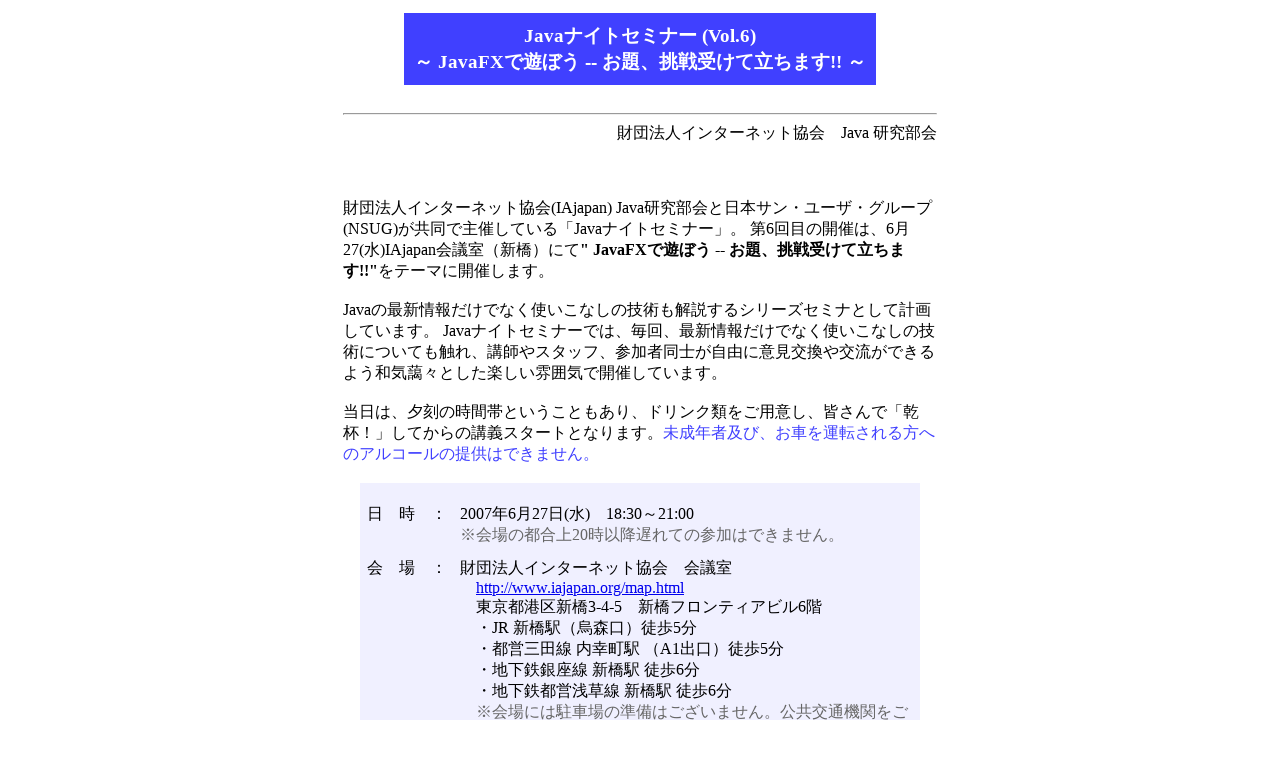

--- FILE ---
content_type: text/html
request_url: https://www.iajapan.org/bukai/java/event/2007/0627/index.html
body_size: 9601
content:
<!DOCTYPE HTML PUBLIC "-//W3C//DTD HTML 4.01 Transitional//EN">
<HTML lang="ja">
<head>
<META HTTP-EQUIV="Content-Type" CONTENT="text/html;CHARSET=utf-8">
<META HTTP-EQUIV="PICS-Label" CONTENT='(PICS-1.1 
"http://www.icra.org/ratingsv02.html" l gen true for "http://www.iajapan.org/" r ( nz 1 vz 1 lz 1 cz 1 oz 1 )
"http://www.rsac.org/ratingsv01.html" l gen true for "http://www.iajapan.org/" r (n 0 s 0 v 0 l 0)
"http://pics.enc.or.jp/ratingsv01.html" l gen true for "http://www.iajapan.org/" r (n 0 s 0 v 0 l 0 e 0))'>
<title>Javaナイトセミナー (Vol.5)</title>
<script Language="JavaScript">
<!--

str1="sec iajapan org";
str2="registration iajapan org";


function rewrite( x) {
        first = true;
        str = new String();

        for( i = 0; i < x.length; i++) {
            if ( x.charAt( i) == " ") {
                if ( first == true) {
                    str = str + "@";
                    first = false;
                } else {
                    str = str + ".";
                }
            } else {
                str = str + x.charAt( i);
            }
        }
        return str;
}

function click() {

        location.href = "mailto:" + rewrite( str1);
}
function click( str2) {

        location.href = "mailto:" + rewrite( str2);
}
// -->
</SCRIPT>

<style type="text/css">
<!--
.title{color:#ffffff;font: normal bold 120% fixed}
.blackb{font-weight:bold}
.caution_b {color: #ff0000;font-weight: bold;}
.caution {
	color: #F00000;
}
.gray {
	color: #666666;
}

.keycolor {
	color: #4040FF;
}
.keycolor_b {
	color: #4040FF;font-weight: bold;
}

.white {
	color: #FFFFFF;
	font-weight: bold;
}

div.specialcenter {
	text-align: center;
}
div.specialright {
	text-align: right;
}
.right {
	text-align: right;
}
.left {
}

-->
</style>
</head>

<body>
<div align="center"><table border="0" width="600"><tr><td>
<div align="center">
<table border="0" cellpadding="10">
<tr><td bgcolor="#4040FF" align="center">
<span class="title">Javaナイトセミナー (Vol.6)<br>
～ JavaFXで遊ぼう -- お題、挑戦受けて立ちます!! ～</span>
</td></tr></table></div><!--<br><br>
2007.7.**　講演資料公開　<a href="JNS_06.pdf"><img src="../../../../../images/pdf.gif" alt="pdf" border="0" width="32" height="32" align="middle"></a>（**KB）-->
<br>
<hr>

<div align=right>財団法人インターネット協会　Java 研究部会
</div>
<br><br><br>財団法人インターネット協会(IAjapan) Java研究部会と日本サン・ユーザ・グループ(NSUG)が共同で主催している「Javaナイトセミナー」。
第6回目の開催は、6月27(水)IAjapan会議室（新橋）にて<span class="blackb">" JavaFXで遊ぼう -- お題、挑戦受けて立ちます!!"</span>をテーマに開催します。<br><br>Javaの最新情報だけでなく使いこなしの技術も解説するシリーズセミナとして計画しています。
Javaナイトセミナーでは、毎回、最新情報だけでなく使いこなしの技術についても触れ、講師やスタッフ、参加者同士が自由に意見交換や交流ができるよう和気藹々とした楽しい雰囲気で開催しています。
<br><br>

当日は、夕刻の時間帯ということもあり、ドリンク類をご用意し、皆さんで「乾杯！」してからの講義スタートとなります。<span class="keycolor">未成年者及び、お車を運転される方へのアルコールの提供はできません。</span><br><br>

<div align="center">
<table border="0" width="560" cellpadding="5" bgcolor="#F0F0FF">
<tr><td valign="top" colspan="2" height="12"><img src="../../../../../images/spacer.gif" alt="spaceｒ" border="0" width="1" height="1"></td></tr>

<tr><td valign="top" width="16%">日　時　：</td><td width="80%">2007年6月27日(水)　18:30～21:00<br>
<span class="gray">※会場の都合上20時以降遅れての参加はできません。</span></td></tr>
<tr><td valign="top">会　場　：</td><td>財団法人インターネット協会　会議室<br>
　<a href="../../../../../map.html" target="_blank">http://www.iajapan.org/map.html</a><br>
　東京都港区新橋3-4-5　新橋フロンティアビル6階<br>
　・JR 新橋駅（烏森口）徒歩5分<br>
　・都営三田線 内幸町駅 （A1出口）徒歩5分 <br>
　・地下鉄銀座線 新橋駅 徒歩6分 <br>
　・地下鉄都営浅草線 新橋駅 徒歩6分 <br>
<span class="gray">　※会場には駐車場の準備はございません。公共交通機関をご利用ください。</span>
</td></tr>
<tr><td valign="top">主　催　：</td><td><a href="../../../index.html">財団法人インターネット協会　Java 研究部会</a><br>
日本サン・ユーザ・グループ(NSUG)</td></tr>

<tr><td valign="top">定　員　：</td><td>25名 （定員に達し次第締切らせていただきます)</td></tr>
<tr><td valign="top">対象者　：</td><td>IAjapan会員、NSUG会員、および一般</td></tr>
<tr><td valign="top">参加費　：</td><td>ドリンク代として1名につき　 1,000円<br>
<span class="gray">※お召し上がりにならない場合もお支払いいただきます。<br>
※参加費のお支払いは、当日お願いいたします。</span></td></tr>
<tr><td valign="top">タイトル　：</td><td>「JavaFXで遊ぼう -- お題、挑戦受けて立ちます!!」</td></tr>
<tr><td valign="top">概　要　：</td><td>JavaOne 2007で発表されたJavaスクリプティング言語JavaFX。今話題のJavaFXについてその概要を説明し、実際にどのようにプログラミングして動作させるのかデモンストレーションする。会場からお題をもらってその場でプログラミングして見せるが、セミナー参加者の飛び入り参加、突っ込みも大歓迎します。

</td></tr>
<tr><td valign="top">講　師　：</td><td>サン・マイクロシステムズ株式会社　岡崎 隆之 氏<br>

横河電機株式会社　櫻庭 祐一 氏
</td></tr>
<!--<tr><td valign="top">申込方法　：</td><td><span class="caution">参加申込は締め切りました。</span>

必要事項をご明記の上メールにてお申し込みください。<br>6月18日（月）以降、事務局から参加受付票を返信いたしますので当日はそれを印刷したものをお持ちください。<br>
申込者多数の場合は、先着順とさせていただきますのでご了承ください。<br><br>
	<table border="0" bgcolor="#FFFFFF">
	<tr><td colspan="3" height="10"><img src="../../../../../images/spacer.gif" alt="spaceｒ" border="0" width="1" height="1"></td></tr>
	<tr><td colspan="3">To: <a HREF="JavaScript:click(str2)"><img src="../../../../../images/registration_.gif" border="0" align="top" alt="to_regist" width="119" height="11"></a><br>
Subject:Javaナイトセミナー (Vol.6)参加申込<br>
<hr>
	</td></tr>
	<tr><td width="24%" valign="top">氏名</td><td width="5%" valign="top">：</td><td>　</td></tr>
	<tr><td valign="top">氏名ふりがな</td><td valign="top">：</td><td>　</td></tr>
	<tr><td valign="top">貴社・団体名</td><td valign="top">：</td><td>　</td></tr>
	<tr><td valign="top">Email</td><td valign="top">：</td><td>　</td></tr>
	<tr><td valign="top">会員種別</td><td valign="top">：</td><td>IAjapan会員　or　NSUG会員　or　一般</td></tr>

	<tr><td colspan="3"><hr></td></tr>
	<tr><td colspan="3" height="10"><img src="../../../../../images/spacer.gif" alt="spaceｒ" border="0" width="1" height="1"></td></tr>
	</table><br><br>
<span class="keycolor">●Javaナイトセミナー (Vol.6)　個人情報取り扱いについて●</span><br>

ここで記載いただく個人情報は、下記の目的の為に必要とするものであり、ご本人の同意なしにその他の目的に使用することはありません。<br><br> 
　1. お申込内容等についての確認連絡をさせていただくため <br>
　2. 参加受付票等、必要書類を発行するため <br>
　3. 統計データの作成のため(但し、個人を特定できる形での公表は致しません) <br>
　4. 今後のJavaナイトセミナーを検討するための内部参考資料とするため<br><br>

※ご参考までに当協会のプライバシーポリシーをご確認下さい。<br>
　　<a href="../../../../../ppolicy-ja.html">http://www.iajapan.org/ppolicy-ja.html</a>
</td></tr>

<tr><td valign="top">申込締切　：</td><td>2007年6月26日（火）17時まで</td></tr>
-->

<tr><td valign="top" colspan="2" height="12"><hr></td></tr>

<tr><td valign="top" colspan="2">[過去のJavaナイトセミナー]
<br>・Vol.5　（2007.4.24＠新橋）  　　<a href="../0424/index.html">http://www.iajapan.org/bukai/java/event/2007/0424/</a>
<br>・Vol.4　（2007.3.27＠用賀）  　　<a href="../0327/index.html">http://www.iajapan.org/bukai/java/event/2007/0327/</a>
<br>・Vol.3　（2007.2.27＠用賀）  　　<a href="../0227/index.html">http://www.iajapan.org/bukai/java/event/2007/0227/</a>
<br>・Vol.2　（2007.1.24＠新橋）  　　<a href="../0124/index.html">http://www.iajapan.org/bukai/java/event/2007/0124/</a>
<br>・Vol.1　（2006.12.21＠用賀） 　<a href="../../2006/1221/index.html">http://www.iajapan.org/bukai/java/event/2006/1221/</a></td></tr>

<tr><td valign="top" colspan="2" height="12"><img src="../../../../../images/spacer.gif" alt="spaceｒ" border="0" width="1" height="1"></td></tr>


</table>
<br><br>


<hr size=1>
Copyright (C) 2007 Internet Association Japan<br>
</div>
</td></tr></table></div>
</body>
</HTML>
